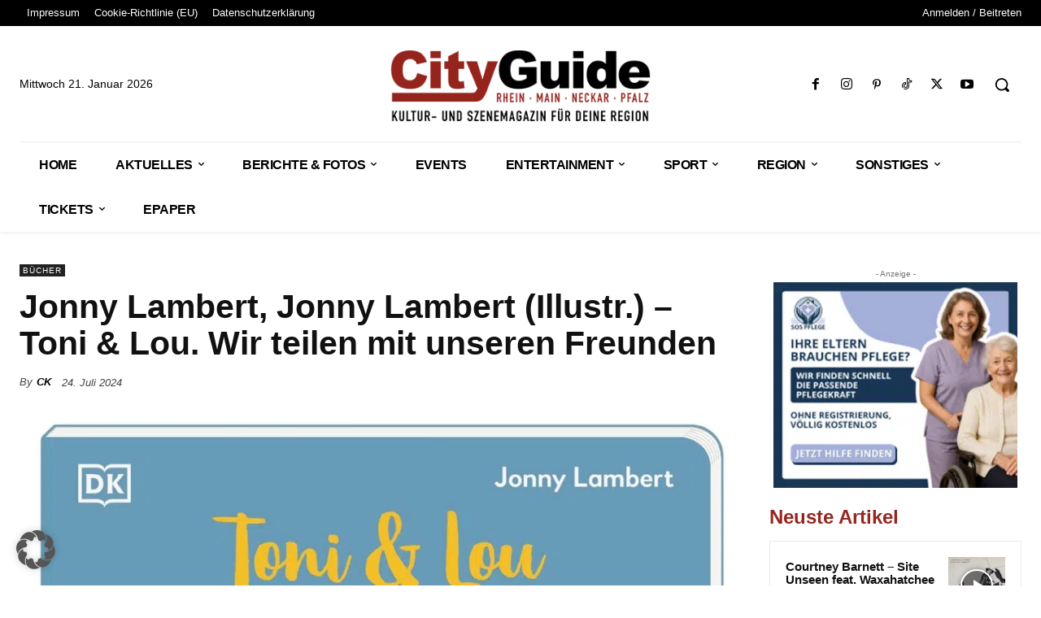

--- FILE ---
content_type: text/html; charset=utf-8
request_url: https://www.google.com/recaptcha/api2/aframe
body_size: 269
content:
<!DOCTYPE HTML><html><head><meta http-equiv="content-type" content="text/html; charset=UTF-8"></head><body><script nonce="ju5yNRhqNQGAJFJTJaYxSg">/** Anti-fraud and anti-abuse applications only. See google.com/recaptcha */ try{var clients={'sodar':'https://pagead2.googlesyndication.com/pagead/sodar?'};window.addEventListener("message",function(a){try{if(a.source===window.parent){var b=JSON.parse(a.data);var c=clients[b['id']];if(c){var d=document.createElement('img');d.src=c+b['params']+'&rc='+(localStorage.getItem("rc::a")?sessionStorage.getItem("rc::b"):"");window.document.body.appendChild(d);sessionStorage.setItem("rc::e",parseInt(sessionStorage.getItem("rc::e")||0)+1);localStorage.setItem("rc::h",'1768974855149');}}}catch(b){}});window.parent.postMessage("_grecaptcha_ready", "*");}catch(b){}</script></body></html>